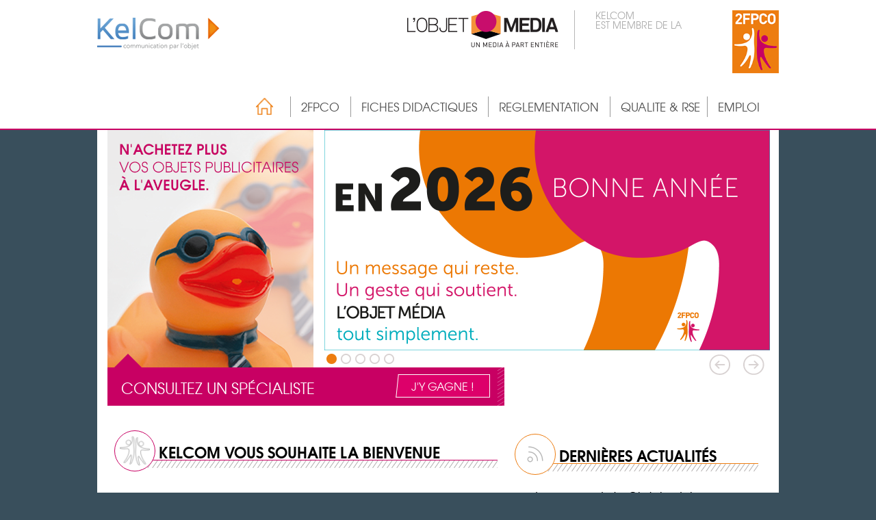

--- FILE ---
content_type: text/html; charset=UTF-8
request_url: http://kelcom.2fpco.com/
body_size: 5230
content:
<!DOCTYPE html>
<html lang="fr">
    <head>
        <title>2FPCO</title>
        <meta charset="UTF-8">
        <meta name="viewport" content="width=device-width, initial-scale=1.0">
        <meta name="description" content="">
        <meta name="keywords" content="">
                
        <link rel="icon" type="image/png" href="/bundles/fpcoapp/images/favicon.png" />
                                <link rel="stylesheet" href="/css/445a76e.css">
                                                    <script src="/js/b836099.js"></script>
            <!--[if lt IE 9]>
		<script src="http://html5shiv.googlecode.com/svn/trunk/html5.js"></script>
            <![endif]-->
                                                                </head>
    <body>
        <div class="full-mask"></div>
                            <header class="member">
    <div class="container">

      <div class="header-haut">
        <div class="brand">
            <div class="logo">
                <a href="/"><img src="http://kelcom.2fpco.com/media/cache/member_logo/uploads/media/default/0001/01/97bc911e6a2f0be514058aacefd97761ae9a9410.png" alt="KELCOM"></a>
            </div>
        </div>

        <div class="brand-objet-media">
          <div class="fpco-logo">
              <div class="logo">
                <a href="/"><img src="/bundles/fpcoapp/images/logo-2fpco.png" alt="2FPCO"></a>
              </div>
              <p class="baseline">KELCOM<br/>est membre de la </p>
          </div>
          
          

          <div class="objet-media">
            <img src="/bundles/fpcoapp/images/objet-media.png" />
          </div>
        </div>

      </div>
      <div class="clearfix"></div>
      <nav>
          <ul>
            <li class="picto-home"><a href="/" title="Accueil"></a></li>
                                                                                            <li>
                        <span>2FPCO</span>
                        <ul>
                                <li><a href="/page/presentation" title="Présentation">Présentation</a></li>
                                                                                                        </ul>
                                        <li>
                        <span>FICHES DIDACTIQUES</span>
                        <ul>
                                <li><a href="/page/nos-fiches-didactiques" title="Les fiches didactiques">Les fiches didactiques</a></li>
                                                                                                        </ul>
                                        <li>
                        <span>REGLEMENTATION</span>
                        <ul>
                                <li><a href="/page/attention-a-la-contrefacon" title="Attention à la contrefaçon">Attention à la contrefaçon</a></li>
                                                                            <li><a href="/page/rohs-1" title="RoHS">RoHS</a></li>
                                                                            <li><a href="/page/le-reglement-reach-1" title="REACH">REACH</a></li>
                                                                            <li><a href="/page/rglementation-europenne-le-guide-bleu" title="Réglementation européenne sur les produits">Réglementation européenne sur les produits</a></li>
                                                                            <li><a href="/page/des-notices-d-utilisation-en-francais" title="Des notices d&#039;utilisation en Français">Des notices d&#039;utilisation en Français</a></li>
                                                                            <li><a href="/page/fiscalite" title="Fiscalité">Fiscalité</a></li>
                                                                                                        </ul>
                                        <li>
                        <span>QUALITE &amp; RSE</span>
                        <ul>
                                <li><a href="/page/la-charte-rse-de-l-objet-mdia" title="La charte RSE de la Fédération">La charte RSE de la Fédération</a></li>
                                                                            <li><a href="/page/7-conseils-pour-acheter-mieux" title="7 conseils pour acheter mieux">7 conseils pour acheter mieux</a></li>
                                                                            <li><a href="/page/evaluation-rse-via-acesia-afnor" title="Evaluation RSE via ACESIA (AFNOR)">Evaluation RSE via ACESIA (AFNOR)</a></li>
                                                                                                        </ul>
                                        <li>
                        <span>EMPLOI</span>
                        <ul>
                                <li><a href="/recrutement" title="Les offres d&#039;emploi dans le secteur de l&#039;objet media">Les offres d&#039;emploi dans le secteur de l&#039;objet media</a></li>
                                            
                                </ul>
                </li>
                      </ul>
      </nav>
    </div>
</header>
                <div class="container body">
                               <section class="no-padding-tb relative-pos">
      <div class="winner-link">
        <a href="/page/kelcom-l-agence-plurielle">
          <img src="/bundles/fpcoapp/images/specialist.png" class="img-ad" alt="">
          <div class="text-related-img custom-width-60">
            <p>Consultez un spécialiste</p>
            <div class="btn-pink"><div><span>J'y gagne !</span></div></div>
          </div>
        </a>
      </div>
      <div class="block-slider">
        <div class="cycle-slideshow"
             data-cycle-timeout=5000
             data-cycle-pager=".pager"
             data-cycle-pager-template="<span></span>"
             data-cycle-slides="> div"
             data-cycle-prev=".prev"
             data-cycle-next=".next"
             >
                              <div>
                                                                                                                    <a href="#" target="_self">
                            <img src="/uploads/media/default/0001/02/906dc5e679934a0553bb4457746934ec4f818828.png" alt="bannier voeux site 2FPCO.png">
                        </a>
                    </div>
                              <div>
                                                                                                                    <a href="/page/la-soire-de-l-objet-mdia-2026" target="_self">
                            <img src="/uploads/media/default/0001/02/26d4563b56b6c3635d27664a69d36c4b43cd878b.png" alt="bannière soirée objet média 2026.png">
                        </a>
                    </div>
                              <div>
                                                                                                                    <a href="/page/salon-ctco-2026" target="_self">
                            <img src="/uploads/media/default/0001/02/237d31f6e2758522628221d6667733afce663444.jpeg" alt="Bannière 2FPCO.jpg">
                        </a>
                    </div>
                              <div>
                                                                                                                    <a href="#" target="_self">
                            <img src="/uploads/media/default/0001/02/7fbd66f3653ef31a37a473f2da4390bc7b49b87a.png" alt="WEB_868x429.png">
                        </a>
                    </div>
                              <div>
                                                                                                                    <a href="#" target="_self">
                            <img src="/uploads/media/default/0001/02/389087dd6659efffc8157ab65e41a5057af9a04b.png" alt="651x322_vert pour carrousel site.png">
                        </a>
                    </div>
                  </div>
        <div class="slide-nav">
          <span class=prev></span>
          <span class=next></span>
        </div>
        <div class="pager"></div>
      </div>
    </section>
    <section><div class="custom-width-60 v-top page-content"><div  class="insert-text"><div class="title-round pink"><div class="illu-round classic"><div></div></div><h1 class="title">KelCom vous souhaite la bienvenue</h1></div><p>L&rsquo;agence KelCom place <strong>l&rsquo;objet m&eacute;dia</strong> comme le moyen de communication qui donnera &agrave; votre campagne et votre image une valeur ajout&eacute;e &agrave; long terme. Forte de son expertise, KelCom ma&icirc;trise aujourd&rsquo;hui tous les aspects d&rsquo;un projet : conseil strat&eacute;gique, conseil produit, cr&eacute;ation du visuel, suivi du produit et de son marquage, suivi de la livraison. C&rsquo;est l&agrave; que l&rsquo;agence se d&eacute;marque et trouve son expertise : l&rsquo;accompagnement.</p><p>Cette force est bas&eacute;e sur un <strong>suivi par un interlocuteur unique</strong> ainsi qu&rsquo;une <strong>ma&icirc;trise de toutes les formes de communication</strong> actuelles : fabrication de support (print et objets) et accompagnement strat&eacute;gique (concept, identit&eacute; de marque, projets num&eacute;riques). Cette synergie de comp&eacute;tence apporte &agrave; KelCom une compr&eacute;hension optimale du client et de sa demande.</p><p>Depuis maintenant <strong>13 ans</strong>, plus de <strong>11 000 clients nous ont fait confiance</strong> aussi bien en France qu&rsquo;&agrave; l&rsquo;international.</p><p style="text-align:center"><img alt="" src="/uploads/media/content/0001/01/45f184fde2648e04b988a75b53b70e20a64fd4bc.jpeg" style="height:212px; width:560px" /></p><p>D&eacute;couvrez notre offre sur :</p><ul><li><a href="https://www.objets-publicitaires-pro.com" title="Objet publicitaire">Objet publicitaire</a></li><li><a href="https://www.textile-publicitaire-pro.com" title="Textile publicitaire">Textile publicitaire</a></li><li><a href="http://www.kelprint.fr" title="Impression multisupports">Impression multisupports</a></li></ul><p>&nbsp;</p></div></div><aside class="custom-width-40 right v-top actualities"><section><div class="block-news list-articles index-location"><div class="title-round orange"><div class="illu-round actus"><div></div></div><h2 class="title">Dernières actualités</h2></div><ul><li><h3  >Lancement de Cle’objet, le calculateur carbone universel pour l’objet média</h3><span class='date  '>02/01/2026</span><div class='links'><a href="/actualites/lancement-de-cle-objet-le-calculateur-carbone-universel-pour-l-objet-mdia" class="see-more">Lire l'article</a></div></li><li><h3  >La soirée de l’Objet Média revient le 4 février 2026 à Lyon !</h3><span class='date  '>25/11/2025</span><div class='links'><a href="/actualites/la-soire-de-l-objet-mdia-revient-le-4-fvrier-2026--lyon-1-2" class="see-more">Lire l'article</a></div></li><li><h3  >En direct de Matignon : Mobilisation de la 2FPCO contre la baisse des dépenses de communication de l’État</h3><span class='date  '>20/10/2025</span><div class='links'><a href="/actualites/en-direct-de-matignon-mobilisation-de-la-2fpco-contre-la-baisse-des-dpenses-de-communication-de-l-tat" class="see-more">Lire l'article</a></div></li><li><h3  >Gel des dépenses de communication de l’État : un coup dur pour notre industrie !</h3><span class='date  '>29/09/2025</span><div class='links'><a href="/actualites/gel-des-dpenses-de-communication-de-l-tat-un-coup-dur-pour-notre-industrie" class="see-more">Lire l'article</a></div></li><li><h3  >Podcast - Objets Médias : le média le plus sous-estimé de votre stratégie ?</h3><span class='date  '>17/09/2025</span><div class='links'><a href="/actualites/podcast-objets-mdias-le-mdia-le-plus-sous-estim-de-votre-stratgie" class="see-more">Lire l'article</a></div></li></ul><div class="text-center"><a href="/actualites" class="btn-lightorange"><div><span>Voir toutes les actualités</span></div></a></div></div></section></aside></section>          <section class="problematics">
        <div class="title-line orange grey-bg">
            <h2>Focus sur vos problématiques</h2>
        </div>

        <ul class="inline-list"><li><a href="/page/annonceurs-vous-achetez-des-cls-usb-mais-payez-vous-la-redevance-pour-copie-prive-ex-sorecop"><div class="illu"><img src="/bundles/fpcoapp/images/file-1.png" alt="Tout savoir sur la contibution &quot;SORECOP&quot;"><div class="mask"><p>Lire le dossier</p></div><div class="illu-round orange centered classic hover"><div></div></div></div><p>Tout savoir sur la contibution &quot;SORECOP&quot;</p></a></li><li><a href="/recrutement"><div class="illu"><img src="/bundles/fpcoapp/images/file-2.png" alt="Quels objets font rêver vos clients ?"><div class="mask"><p>Lire le dossier</p></div><div class="illu-round orange centered classic hover"><div></div></div></div><p>Quels objets font rêver vos clients ?</p></a></li><li><a href="/page/un-brief-type-pour-vos-demandes-de-devis-1"><div class="illu"><img src="/bundles/fpcoapp/images/file-3.png" alt="Un brief type pour vos demandes de devis ?"><div class="mask"><p>Lire le dossier</p></div><div class="illu-round orange centered classic hover"><div></div></div></div><p>Un brief type pour vos demandes de devis ?</p></a></li><li><a href="/page/kelcom-l-agence-plurielle"><div class="illu"><img src="http://kelcom.2fpco.com/media/cache/member_logo/uploads/media/default/0001/01/97bc911e6a2f0be514058aacefd97761ae9a9410.png" alt="KELCOM"><div class="mask"><p>Lire le dossier</p></div><div class="illu-round orange centered classic hover"><div></div></div></div><p>Tout savoir sur KELCOM</p></a></li></ul>    </section>
  
  <section>
    <div class="title-line pink">
        <h2>Nos partenaires</h2>
    </div>
    <ul class="inline-list partners"><li><a href="https://www.europeansourcing.com/"><img src="/uploads/media/default/0001/01/d35a73048d770e9e7f98ed92739b0eb8d59f83a1.png"/></a></li><li><a href="https://www.superpictor.com/"><img src="/uploads/media/default/0001/02/0dfb8d70c08611413bfea67b3fc6de05a1207629.jpeg"/></a></li><li><a href="https://salon-ctco.com/"><img src="/uploads/media/default/0001/02/acc5fb7c1cd4cd9b2f2d9505491809940e6568d6.png"/></a></li><li><a href="https://premium-sourcing.fr"><img src="/uploads/media/default/0001/02/840fd7774533fd20a5f2820de7c7b56a4369d2b4.png"/></a></li><li><a href="https://www.racine.eu/bureau-racine/racine-nantes-cabinet-avocats"><img src="/uploads/media/default/0001/02/2408c08f76718726b619c5bf3ea3fcdace690d63.png"/></a></li><li><a href="https://c-mag.fr/"><img src="/uploads/media/default/0001/02/fbdb09546403e4293f441f08a203a5fcb8ea2152.png"/></a></li><li><a href="https://www.cgf-grossistes.fr/"><img src="/uploads/media/default/0001/02/90b21c165195b8c92bdb2867025dd53a53d6bdc4.png"/></a></li><li><a href="https://francepub.fr/"><img src="/uploads/media/default/0001/02/72c41101f887e4a3ad19027da9867dd874ffcf0a.png"/></a></li><li><a href="https://www.infopro-digital.com"><img src="/uploads/media/default/0001/02/303133ebd65e6b220d1021730c3451405925c85f.png"/></a></li></ul></section>
                            <footer class="member">
    <div class="top-footer">
        <div class="brand">
            <div>
                    <img src="/bundles/fpcoapp/images/logo-2fpco.png" class="logo" alt="2FPCO">
            </div>
            <p class="baseline">Fédération française des professionnels de la communication par l'objet</p>
        </div>
        <div class="networks">
            <p>Retrouvez-nous sur</p>
            <ul>
                <li><a href="https://www.facebook.com/2FPCO-253815221331123/" target="_blank" title="Ouvrir la page Facebok (nouvelle page)"><img src="/bundles/fpcoapp/images/networks-facebook.png" alt=""></a></li>
                <li><a href="https://twitter.com/2fpco" target="_blank" title="Ouvrir la page Twitter (nouvelle page)"><img src="/bundles/fpcoapp/images/networks-twitter.png" alt=""></a></li>
                <li><a href="http://www.viadeo.com/fr/company/2fpco" target="_blank" title="Ouvrir la page Viadeo (nouvelle page)"><img src="/bundles/fpcoapp/images/networks-viadeo.png" alt=""></a></li>
                <li><a href="https://www.linkedin.com/company/2fpco" target="_blank" title="Ouvrir la page LinkedIn (nouvelle page)"><img src="/bundles/fpcoapp/images/networks-linkedin.png" alt=""></a></li>
            </ul>
        </div>
    </div>
    <div class="action-blocks">
        <div id="newsletter-form-container">
    <!-- TODO -->
<div>
    <div>
        <div class="illu-round orange centered top newsletter"><div></div></div>
        <p>Inscrivez-vous à notre newsletter :</p>
        <label class="hide-label">Email</label>
        <form name="fpco_newsletter_subscriber_type" method="post" action="" action="/newsletter/register" id="fpco-newsletter-form">

                    <div><input type="text" id="fpco_newsletter_subscriber_type_email" name="fpco_newsletter_subscriber_type[email]" required="required" placeholder="Votre e-mail" aria-label="Votre e-mail" /></div>
                    <div><label for="fpco_newsletter_subscriber_type_company" class="required">Société</label><input type="text" id="fpco_newsletter_subscriber_type_company" name="fpco_newsletter_subscriber_type[company]" required="required" placeholder="Votre société" aria-label="Votre société" /></div>
        
        <div class="btn-grey">
            <div>
                <input type="submit" value="S'abonner">
            </div>
        </div>
        </form>
    </div>
</div>
</div>

<script type="text/javascript">
    $('#newsletter-form-container').on('submit', '#fpco-newsletter-form', function(event) {
        event.preventDefault();

        $.ajax({
            method: 'POST',
            url: "/newsletter/register",
            data: $(this).serialize()
        }).done(function(data) {
            $('#newsletter-form-container').html(data);
        });
    });
</script>

        <!--
        --><div class="highlight">
            <div>
                <div class="illu-round orange centered top contact"><div></div></div>
                <p>KELCOM et la 2FPCO sont à votre écoute :</p>
                <div class="main table">
                    <div>
                        <div class="logo table">
                            <div>
                                <img src="http://kelcom.2fpco.com/media/cache/member_logo/uploads/media/default/0001/01/97bc911e6a2f0be514058aacefd97761ae9a9410.png" alt="KELCOM">
                            </div>
                        </div>
                        <span>02 40 35 21 80</span>
                        <a href="mailto:tjoyeau@kelcom.fr" class="btn-orange"><div><span>Contact</span></div></a>
                    </div>
                    <div>
                        <div class="logo table">
                            <div>
                                <img class="fpco-img" src="/bundles/fpcoapp/images/logo-2fpco.png" alt="2FPCO">
                            </div>
                        </div>
                        <span>01 47 65 84 98</span>
                        <a href="/contact" class="btn-orange"><div><span>Contact</span></div></a>
                    </div>
                </div>

            </div>
        </div><!--
        --><div>
            <div>
                <div class="illu-round orange centered top job"><div></div></div>
                <p>Rejoignez un monde professionnel dynamique</p>
                <a href="/recrutement" class="btn-grey"><div><span>Déposer un CV</span></div></a>
            </div>
        </div>
    </div>
    <div class="credits">
        <a href="/page/informations-legales">Informations légales</a> -
        <a href="/admin">Connexion</a>
    </div>
</footer>
                    </div>
    </body>
</html>


--- FILE ---
content_type: text/css
request_url: http://kelcom.2fpco.com/css/445a76e.css
body_size: 11041
content:
/*
	orange : #ED7D11
	pink : #C80063

        Pour textes enrichis, chercher : Styles contribués

*/


.clearfix:before, .clearfix:after {
  content: ".";
  display: block;
  height: 0;
  overflow: hidden;
}
.clearfix:after {
	clear: both;
}
.clearfix {
	zoom: 1;
}


/********************
    FONTS
********************/

/*@font-face {
    font-family: 'flamencolight';
    src: url('../fonts/flamenco-light.eot');
    src: url('../fonts/flamenco-light.eot?#iefix') format('embedded-opentype'),
    url('../fonts/flamenco-light.woff2') format('woff2'),
    url('../fonts/flamenco-light.woff') format('woff'),
    url('../fonts/flamenco-light.ttf') format('truetype'),
    url('../fonts/flamenco-light.svg#flamencolight') format('svg');
    font-weight: normal;
    font-style: normal;
}*/


@font-face {
    font-family: 'flamencoregular';
    src: url('../../bundles/fpcoapp/fonts/flamenco-regular.eot');
    src: url('../../bundles/fpcoapp/fonts/flamenco-regular.eot?#iefix') format('embedded-opentype'),
    url('../../bundles/fpcoapp/fonts/flamenco-regular.woff2') format('woff2'),
    url('../../bundles/fpcoapp/fonts/flamenco-regular.woff') format('woff'),
    url('../../bundles/fpcoapp/fonts/flamenco-regular.ttf') format('truetype'),
    url('../../bundles/fpcoapp/fonts/flamenco-regular.svg#flamencoregular') format('svg');
    font-weight: normal;
    font-style: normal;
}

@font-face {
    font-family: 'texgyreadventor';
    src: url('../../bundles/fpcoapp/fonts/texgyreadventor-regular.eot');
    src: url('../../bundles/fpcoapp/fonts/texgyreadventor-regular.eot?#iefix') format('embedded-opentype'),
    url('../../bundles/fpcoapp/fonts/texgyreadventor-regular.woff2') format('woff2'),
    url('../../bundles/fpcoapp/fonts/texgyreadventor-regular.woff') format('woff'),
    url('../../bundles/fpcoapp/fonts/texgyreadventor-regular.ttf') format('truetype'),
    url('../../bundles/fpcoapp/fonts/texgyreadventor-regular.svg#texgyreadventorregular') format('svg');
    font-weight: normal;
    font-style: normal;
}

@font-face {
    font-family: 'texgyreadventor';
    src: url('../../bundles/fpcoapp/fonts/texgyreadventor-bold.eot');
    src: url('../../bundles/fpcoapp/fonts/texgyreadventor-bold.eot?#iefix') format('embedded-opentype'),
    url('../../bundles/fpcoapp/fonts/texgyreadventor-bold.woff2') format('woff2'),
    url('../../bundles/fpcoapp/fonts/texgyreadventor-bold.woff') format('woff'),
    url('../../bundles/fpcoapp/fonts/texgyreadventor-bold.ttf') format('truetype'),
    url('../../bundles/fpcoapp/fonts/texgyreadventor-bold.svg#texgyreadventorbold') format('svg');
    font-weight: bold;
    font-style: normal;
}

@font-face {
    font-family: 'texgyreadventor';
    src: url('../../bundles/fpcoapp/fonts/texgyreadventor-italic.eot');
    src: url('../../bundles/fpcoapp/fonts/texgyreadventor-italic.eot?#iefix') format('embedded-opentype'),
    url('../../bundles/fpcoapp/fonts/texgyreadventor-italic.woff2') format('woff2'),
    url('../../bundles/fpcoapp/fonts/texgyreadventor-italic.woff') format('woff'),
    url('../../bundles/fpcoapp/fonts/texgyreadventor-italic.ttf') format('truetype'),
    url('../../bundles/fpcoapp/fonts/texgyreadventor-italic.svg#texgyreadventoritalic') format('svg');
    font-weight: normal;
    font-style: italic;
}


@font-face {
    font-family: 'texgyreadventorbold_italic';
    src: url('../../bundles/fpcoapp/fonts/texgyreadventor-bolditalic.eot');
    src: url('../../bundles/fpcoapp/fonts/texgyreadventor-bolditalic.eot?#iefix') format('embedded-opentype'),
    url('../../bundles/fpcoapp/fonts/texgyreadventor-bolditalic.woff2') format('woff2'),
    url('../../bundles/fpcoapp/fonts/texgyreadventor-bolditalic.woff') format('woff'),
    url('../../bundles/fpcoapp/fonts/texgyreadventor-bolditalic.ttf') format('truetype'),
    url('../../bundles/fpcoapp/fonts/texgyreadventor-bolditalic.svg#texgyreadventorbold_italic') format('svg');
    font-weight: bold;
    font-style: italic;

}



/********************
    HELPERS
********************/

.container-ckeditor ul, .page-content ul {
    list-style-type: disc;
    padding-left: 40px;
}

ul {
    padding:0;
    margin:0;
    list-style-type:none;
}
.inline-list li{
    display:inline-block;
}


[class^=custom-width-]{
    display:inline-block;
}
.custom-width-60{
    width:60%;
}
.custom-width-40{
    width:40%;
}

.text-center{
    text-align:center;
}

.text-right{
    text-align:right;
}

.no-padding-tb{
    padding-top:0;
    padding-bottom:0;
}

.padding-r10{
    padding-right:10px;
}

.relative-pos{
    position:relative;
}

.ovf-hidden{
    overflow: hidden;
}

.v-top{
    vertical-align:top;
}

.left{
    float:left;
}

.right{
    float:right;
}

.table{
    display:table;
    width: 100%;
}
.table > div{
    display:table-cell;
    vertical-align: middle;
}
.table.align-top > div{
    vertical-align: top;
}

.upper-text{
    text-transform: uppercase;
}

.hide{
    display:none;
}

.hide-label{
    position:absolute;
    left:-2000px;
    top:-2000px;
}



/********************
    LAYOUT
********************/

html {
    box-sizing: border-box;
}
*, *:before, *:after {
    box-sizing: inherit;
}

header{
    border-bottom:2px solid #C80063;
    background:#FFF;
    position:relative;
    z-index: 101;
}

body{
    margin:0;
    background: #394F5C;
    font-size: 62.5%;
    position: relative;
}

.container{
    width:996px;
    margin:auto;
}
.container.body{
    background:#FFF;
}

section{
    padding:15px;
    clear:both;
}
section.full-width{
    padding:20px 0;
}

.slide-nav{
    float:right;
    display:inline-block;
}
.slide-nav span{
    display:inline-block;
    width:31px;
    height:30px;
    margin:0 8px;
    cursor:pointer;
}
.slide-nav span.prev{
    background:url('../../bundles/fpcoapp/images/slide-prev.png') center;
}
.slide-nav span.next{
    background:url('../../bundles/fpcoapp/images/slide-next.png') center;
}
.pager span{
    display:inline-block;
    width:15px;
    height:15px;
    background:url('../../bundles/fpcoapp/images/slide-empty.png') center;
    margin:5px 3px 0 3px ;
    display:inline-block;
    cursor:pointer;
}
.pager span.cycle-pager-active{
    background:url('../../bundles/fpcoapp/images/slide-active.png') center;
}

.bg-grey{
    background:#f7f7f7;
}



/* Styles contribués - layout  */
.two-cols {
    width:49%;
    display: inline-block;
    vertical-align: top;
    padding:10px;
}

/********************
    BUTTONS
********************/

*[class^=btn]{
    display:inline-block;
    position:relative;
    margin:20px 0;
    cursor:pointer;
}
*[class^=btn] div,
*[class^=btn]:hover div,
*[class^=btn]:focus div{
    /*input[class^=btn]*/
    padding:0 10px;
    font-size:1rem;
    box-sizing:border-box;
    text-decoration:none;
    text-transform:uppercase;
    line-height:normal;
    border:none;
    display:inline-block;
    text-align:center;
    color:black;
//background-color:white;
    background-color:rgba(255, 255, 255, 0.5);
    vertical-align:top;
    cursor:pointer;
    border-top:1px solid #000;
    border-left:1px solid #000;
    border-bottom:1px solid #000;
//position:relative;
    transform:skewX(-6deg);
    -webkit-transform:skewX(-6deg);
    -ms-transform:skewX(-6deg);
}
*[class^=btn] span,
*[class^=btn] a,
*[class^=btn] input{
    display:inline-block;
    transform:skewX(6deg);
    -webkit-transform:skewX(6deg);
    -ms-transform:skewX(6deg);
    cursor:pointer;

}
*[class^=btn] input{
    border:none;
    color:inherit;
    background:inherit;
    text-transform:inherit;
    font-size:inherit;
    line-height:inherit;
}
*[class^=btn]:after{
//background:white;
    display:inline-block;
    content:" ";
    width:20px;
    height:100%;
    border-top:1px solid #000;
    border-right:1px solid #000;
    border-bottom:1px solid #000;
    position:absolute;
    right:-3px;
    top:0px;
    vertical-align:top;
}

/* Pour égalité */
*[class^=btn] span,
*[class^=btn] input,
*[class^=btn]:after{
    font-size:1rem;
    padding:4px 10px;
    text-decoration: none;
    font-family: "texgyreadventor";
    background-color:transparent;
}
*[class^=btn] a{
    font-size:1rem;
    text-decoration: none;
    padding:0 8px;
}

*[class^=btn][class*=-grey] div,
*[class^=btn][class*=-grey]:hover div,
*[class^=btn][class*=-grey]:focus div,
input[class^=btn][class*=-grey]{
    color:#8F8F8F;
    background-color: #F7F7F7;
    border-color:#8F8F8F;
}
*[class^=btn][class*=-grey]:after{
    background:#F7F7F7;
    color:#F7F7F7;
    border-color:#8F8F8F;
}


/* #FDF4E9 */
*[class^=btn][class*=-lightorange] div,
*[class^=btn][class*=-lightorange] a,
*[class^=btn][class*=-lightorange]:hover div,
*[class^=btn][class*=-lightorange]:focus div{
    color:#ED7D11;
//background:rgba(234, 105, 0, 0.3);
    background:#FDF4E9;
    border-color:#ED7D11;
}
*[class^=btn][class*=-lightorange]:after{
    background:#FDF4E9;/*#FDF4E9*/
    color:#ED7D11;
    border-color:#ED7D11;
}

/* #FF9934 */
*[class^=btn][class*=-orange] div,
*[class^=btn][class*=-orange]:hover div,
*[class^=btn][class*=-orange]:focus div{
    color:#FFF;
//background:rgba(234, 105, 0, 0.3);
    background:#FF9934;
    border-color:#FFF;
}
*[class^=btn][class*=-orange]:after{
    background:#FF9934;
    color:#FFF;
    border-color:#FFF;
}

/* #DD006A */
*[class^=btn][class*=-pink] div,
*[class^=btn][class*=-pink]:hover div,
*[class^=btn][class*=-pink]:focus div{
    color:#FFF;
//background:rgba(189, 0, 80, 0.3);
    background:#DD006A;
    border-color:#FFF;
}
*[class^=btn][class*=-pink]:after{
    background:#DD006A;
    color:#FFF;
    border-color:#FFF;
}

.membreplus *[class^=btn]{
    margin:0;
}
.membreplus *[class^=btn] span,
.membreplus *[class^=btn]:after{
    font-size:0.7rem;
    padding:0 4px;
    text-decoration: none;
    text-transform: none;
}

/* Styles contribués - boutons  */

.button-wysiwyg{
    padding:0 10px;
    font-size:1rem;
    box-sizing:border-box;
    text-decoration:none;
    text-transform:uppercase;
    line-height:normal;
    display:inline-block;
    text-align:center;
    cursor:pointer;
    border:1px solid #8F8F8F;
    color:#8F8F8F;
    background-color: #F7F7F7;
    transform:skewX(-6deg);
    -webkit-transform:skewX(-6deg);
    -ms-transform:skewX(-6deg);
    min-height: 30px;
}
.button-wysiwyg:after{
    display:inline-block;
    content:" ";
    width:10px;
    height:100%;
    border-top:1px solid #8F8F8F;
    border-right:1px solid #8F8F8F;
    border-bottom:1px solid #8F8F8F;
    background-color: #F7F7F7;
    position:absolute;
    right:-3px;
    top:0px;
    vertical-align:top;
    transform:skewX(6deg);
    -webkit-transform:skewX(6deg);
    -ms-transform:skewX(6deg);
    margin-top:-1px;
    min-height: 30px;
}


/********************
    TEXTS
********************/

body{
    font-family:"texgyreadventor";
}

.title-line > *,
h1, h2{
    font-family:"texgyreadventor";
    text-transform:uppercase;
    line-height: 1.1;
}

h1{
    font-size:1.5rem;
}

h3{
    margin:0;
    font-weight:normal;
    font-size:1.1rem;
    line-height:1.1rem;
}

.title-line{
    text-align:center;
    margin:0;
    position:relative;
}
.title-line:before{
    content:" ";
    display: block;
    background:#000;
    height:1px;
    width:100%;
    position:absolute;
    left:0;
    top:50%;
}
.title-line > *{
    color:#000;
    display:inline-block;
    background:#FFF;
    padding: 0 10px;
    z-index:1;
    font-size:1.5rem;
    font-weight:bold;
    text-transform:uppercase;
    position:relative;
}
.bg-grey .title-line > *{
    background:#f7f7f7;
}

img{
    border:none;
}

/* Custom .title-line */
.title-line.orange:before{
    background:#ED7D11;
}
.title-line.orange > *{
    color:#ED7D11;
}

.title-line.grey-bg > *{
    background:#F7F7F7;
}

.title-line.pink:before{
    background:#C80063;
}
.title-line.pink > *{
    color:#C80063;
}


.title-round{
    position:relative;
    margin-bottom:40px;
    max-width: 560px;
}
.title-round .title{
    padding-left:55px;
    border-bottom:1px solid #000;
    margin:10px 0 10px 10px;
    font-size:1.4rem;
    position:relative;
    color:#000;
}
.title-round .title:after{
    content:"";
    display:inline-block;
    position:absolute;
    background:url('../../bundles/fpcoapp/images/hatching-following.png') repeat-x;
    height:11px;
    width:100%;
    left:0;
    bottom:-12px;
}
.title-round.no-round .title{
    padding-left:25px;
}
.title.no-margin-rl{
    margin-right: 0;
    margin-left:0;
}

/* Custom .title-round */
.title-round.orange .title{
    border-color:#ED7D11;
}

.title-round.pink .title{
    border-color:#C80063;
}

.illu-round{
    background:#FFF;
    display:inline-block;
    width:64px;
    height:64px;
    padding:2px;
    border-radius:30px;
    position:absolute;
    z-index:1;
}
.illu-round.tiny{
    width:34px;
    height:34px;
    border-radius:15px;
}
.bg-grey .illu-round{
    background: #f7f7f7;
}
.illu-round > div{
    border:1px solid #000;
    width:100%;
    height:100%;
    border-radius:30px;
    overflow:hidden;
}

/* Custom .illu-round */
.title-round .illu-round{
    width:60px;
    height:60px;
    padding:0;
    left:0;
    bottom:-16px;
    /*    margin-top:-30px;*/
}

.illu-round.centered{
    left:50%;
    margin-left:-32px;
    bottom:-25px;
}
.illu-round.tiny.centered{
    margin-left:-17px;
}
.illu-round.top{
    left:50%;
    margin-left:-30px;
    top:-30px;
}

.illu-round.classic > div{
    background:url('../../bundles/fpcoapp/images/title-img-2fpco.png') no-repeat center center;
    background-size:75%;
}
a:hover .illu-round.classic.hover > div{
    background:url('../../bundles/fpcoapp/images/title-img-hover.png') no-repeat center center;
    background-size:75%;
}
.illu-round.actus > div{
    background:url('../../bundles/fpcoapp/images/title-img-actus.png') no-repeat center center;
    background-size:24px;
}
.illu-round.action > div {
    background:url('../../bundles/fpcoapp/images/title-img-actions.png') no-repeat center center;
}
.illu-round.newsletter > div{
    background:url('../../bundles/fpcoapp/images/title-img-newsletter.png') no-repeat center center;
    background-size:24px;
}
.illu-round.contact > div{
    background:url('../../bundles/fpcoapp/images/title-img-contact.png') no-repeat center center;
    background-size:24px;
}
.illu-round.job > div{
    background:url('../../bundles/fpcoapp/images/title-img-hiring.png') no-repeat center center;
    background-size:24px;
}
.illu-round.speaker > div{
    background:url('../../bundles/fpcoapp/images/picto-speaker-grey.png') no-repeat center center;
    background-size:33px;
}
.illu-round.press > div{
    background:#FFF url('../../bundles/fpcoapp/images/picto-pressrelease.png') no-repeat center center;
}

.orange .illu-round > div,
.illu-round.orange > div{
    border-color:#ED7D11;
}

.pink .illu-round > div,
.illu-round.pink > div{
    border-color:#C80063;
}

.title-uppercase{
    display:block;
    text-transform: uppercase;
    font-weight: normal;
    margin:0 40px 5px -10px;
    padding-left:10px;
}
.membreplus .title-uppercase{
    background:#fdf5ed;
    padding-right: 70px;
}

.pink{
    color:#C80063 !important;
}

.orange{
    color:#ED7D11 !important;
}

.grey{
    color:#999 !important;
}

.tiny-grey{
    font-size: 13px;
    color:#b7b7b7;
    text-transform:uppercase;
}

.tiny{
    font-size: 13px;
}

.title-line-n-round{
    position:relative;
    margin:30px 0;
    text-align: right;
}
.title-line-n-round .title{
    width: 70px;
    height:70px;
    background:#FFF;
    padding:15px;
    display:inline-block;
    position:absolute;
    top:0;
    left:50%;
    margin:-35px 0 0 -35px;
}
.title-line-n-round .title div{
    border:1px solid #ED7D11;
    height:100%;
    width:100%;
    text-align:center;
    border-radius:25px;
}
.title-line-n-round .title div > *{
    line-height:35px;
    margin:0;
}

.title-line-n-round.orange hr{
    border-color:transparent;
    border-top:1px solid #ED7D11;
    margin:0;
}

.title-line-n-round.background .title{
    height:60px;
    width:60px;
    margin:-30px 0 0 -30px;
}
.title-line-n-round.background .title div.locate{
    background:url('../../bundles/fpcoapp/images/picto-localisation.png') no-repeat center center;
}
.title-line-n-round.background .title div.write{
    background:url('../../bundles/fpcoapp/images/picto-inscription.png') no-repeat center center;
}

p, a, ul, li{
    font-size:1.2rem;
}

a.anchor{
    color:#9f9f9f;
    text-decoration: none;
    font-size:0.8rem;
    float:right;
    margin: -20px 0 0;
}
a.anchor:hover,
a.anchor:active,
a.anchor:focus{
    color:#666;
}

.grey-small-text{
    color:#999;
    font-size:0.7rem;
}

.errors{
    /*    background:#fdf4e9;
        border:1px solid #ed7d11;
        border-radius:5px;*/
    position:absolute;
    display: inline-block;
    top:-1.3rem;
    left:0;
    z-index:3;
}
.errors li{
    color:#ed7d11;
    font-size:12px;
    font-style:italic;

}
.errors:before{
    content:"";
    position:absolute;
    bottom:-10px;
    left:10px;
    width: 0;
    height: 0;
    border-left: 10px solid transparent;
    border-right: 10px solid transparent;
    border-top: 10px solid #ed7d11;
}

/* Styles contribués - textes  */
p[class^="chapo"]{
    font-size:1.4rem;
}

.chapo-orange{
    color:#ed7d11;
}

.contrib-title2{
    background:linear-gradient(#EE7D10, #EE7D10) no-repeat left 25px bottom 2px / 100% 1px ;
    display:inline-block;
    font-family:"texgyreadventor";
    font-size:26px;
    color:#353434;
    line-height:normal;
}
.contrib-title2:before{
    content:"";
    background:url('../../bundles/fpcoapp/images/h2-bubble.png') no-repeat left center / contain;
    width:30px;
    height:30px;
    display:inline-block;
    vertical-align: bottom;
    margin:0 5px 0 0;
}
.contrib-title2:after{
    content:"";
    display:block;
}

.contrib-title3{
    background:linear-gradient(#EE7D10, #EE7D10) no-repeat left bottom 4px / 50px 2px ;
    color:#EE7D10;
    text-transform: uppercase;
    padding:10px 0;
    font-size:16px;
    font-weight:normal;
}

.contrib-itemlist{
    background:url('../../bundles/fpcoapp/images/puce.png') no-repeat left center / 11px ;
    padding-left:20px;
    margin-left:15px;
}

.contrib-backgroundOrange{
    background:#FDF6EE ;
    color: #EE7D10;
    padding:15px 25px;
    display: inline-block;
}

/********************
    FORM
********************/
.contact-form{
    overflow: hidden;
    margin:0 0 40px;
}
.contact-form .form-gauche {
  width: 50%;
  float: left;
}
.contact-form .form-droite {
  width: 50%;
  float: left;
}
.contact-form span{
    display: block;
    font-size:0.8rem;
    margin:1rem 0;

}
.contact-form > div {
    position:relative;
    float: left;
    width:100%;
    margin:0 ;
}
.contact-form div.left,
.contact-form div.right{
    width:49%;
}
.contact-form div.right{
    margin-left: 2%;
}
.contact-form .input-group {
  position: relative;
  margin-top: 10px;
}
.contact-form .input-group input{
    border:1px solid #999;
    position:relative;
    z-index:2;
}
.contact-form .input-group textarea{
    margin:0;
}
.contact-form div input[type="text"],
.contact-form div input[type="email"],
.contact-form div input[type="file"],
.contact-form div select,
.contact-form label{
    display: inline-block;
    width: 100%;
    font-size: 0.8rem;
    padding:0.4rem 0.8rem;
    height:2rem;
    line-height: 1rem;
    color:#000;
    background:transparent;
}
.contact-form label{
    position: absolute;
    left:0;
    color:#BBB;
    top:0;
    z-index:1;
}
.contact-form .input-group input:focus,
.contact-form .input-group textarea:focus{
    border:1px solid #ed7d11;
}
.contact-form .input-group input[type="text"]:focus + label,
.contact-form .input-group input[type="email"]:focus + label,
.contact-form .input-group input[type="file"]:focus + label,
.contact-form .input-group textarea:focus + label{
    background:#ed7d11;
    color:#FFF;
    text-transform:uppercase;
    left:0;
    top:-1rem;
    font-size: 0.8rem;
    padding:0 0.5rem;
    width:auto;
    height:auto;
    max-height: 17px;
    max-width: 130px;
    display:inline-block;
    z-index:4;
}
.contact-form .input-group textarea:focus + label{
    max-width: none;
}
.contact-form label.discreet{
    color:#999;
    text-transform:uppercase;
    left:0;
    top:-1rem;
    font-size: 0.8rem;
    padding:0;
    width:auto;
    height:auto;
}
.contact-form select:required:invalid{
    color:#999;
    left:0;
    top:-1rem;
    font-size: 0.8rem;
    width:100%;
    padding:0.1rem 0.4rem;
    height:2rem;
    display: inline-block;
    line-height: 1rem;
    background:transparent;
}
.contact-form select + label{
    display: none;
}

.contact-form div select{
    display: inline-block;
    width: 100%;
    font-size: 0.8rem;
    padding:0.4rem 0.4rem;
    height:2rem;
    line-height: 1rem;
    color:#000;
    background:transparent;
}

/* sexy input files */
.input-file-container {
    position: relative;
    width: 100%;
    cursor:pointer;
}
.input-file-container input[type=file]{
    outline:none;
    position: relative;
    text-align: right;
    -moz-opacity:0 ;
    filter:alpha(opacity: 0);
    opacity: 0;
    z-index: 2;
    width:100%;
    height:100%;
    cursor:pointer;
}
.input-file-container .fake-file{
    position: absolute;
    top: 0px;
    left: 0px;
    width: 350px;
    padding: 0;
    margin: 0;
    z-index: 1;
    line-height: 100%;
    cursor:pointer;
}
.input-file-container .fake-file input {
    font-size:0.8rem;
    height: 2rem;
    width:300px;
    margin:0 0 0 180px;
    background:#FFF;
    /*border:none;*/
    color:#ed7d11;
    padding:0.4rem 0.8rem;;
}



.checkbox-slide{
    position:relative;
    padding:0;
}
.checkbox-slide input[type=checkbox]{
    position: absolute;
    overflow: hidden;
    height:1px;
    width:1px;
    margin:10px 0 0 10px;
    padding:0;
    border:0;
    z-index: 2;
    opacity:0;
}
.checkbox-slide input[type=checkbox] + label{
    padding-left:100px;
    position:relative;
    color:#000;
    z-index:1;
}
.checkbox-slide input[type=checkbox] + label:before{
    position:absolute;
    top:50%;
    margin-top:-15px;
    left:0;
    display:inline-block;
    content:"non";
    text-align:right;
    text-transform: uppercase;
    width:80px;
    height:30px;
    background:#ed7d11;
    color:#FFF;
    line-height:30px;
    padding:0 6px 0 10px;
    font-size:0.8rem;
    cursor: pointer;
}
.checkbox-slide input[type=checkbox]:checked + label:before{
    content:"oui";
    text-align:left;
}
.checkbox-slide input[type=checkbox] + label:after{
    position:absolute;
    top:50%;
    margin-top:-13px;
    left:2px;
    display:inline-block;
    content:" ";
    width:35px;
    height:26px;
    background:#FFF;
    -webkit-transition: all .4s ease;
    -moz-transition: all .4s ease;
    -o-transition: all .4s ease;
    -ms-transition: all .4s ease;
    transition: all .4s ease;
}
.checkbox-slide input[type=checkbox]:checked + label:after{
    left:43px;
}

.container-radio + label{
    position:static;
    float:left;
    display:inline-block;
    width: auto;
}
.container-radio{
    float: right;
    width: 860px;
}
.container-radio li{
    display:inline-block;
    width:auto;
    margin:0 30px 0 0 ;
}
.contact-form .input-group .container-radio li label{
    position:static;
    padding:0 0.5rem;;
}

.message{
    width:100%;
    height:100px;
}

.form-message{
    border:1px solid #ed7d11;
    background:#fdf4e9;
    border-radius: 5px;
    text-align: center;
    width:500px;
    margin:auto;
    color:#ed7d11;
    font-size:1rem;
    padding:0.5rem;
}


/********************
    HEADER
********************/

header{
  background: #e6e6e6;
  padding:15px 0 0 0 ;
  -webkit-transition:  all 0.2s;
  -moz-transition: all 0.2s;
  transition: all 0.4s;
}
header .brand-objet-media {
  position: relative;
}
header .brand {
  float: left;
}

header .action-fede {
  float: left;
  padding: 5px 5px 5px 25px;
  background: #c80063;
  margin: 60px 0 0 -190px;
}
header.sticky .action-fede {
  margin: 3px 0 0 80px;
}
header .action-fede a {
  vertical-align: top;
  font-size: 12px;
  color: #fff;
  text-transform: uppercase;
  text-decoration: none;
  position: relative;
}
header .action-fede a span.icon-speaker {
  display: inline-block;
  position: relative;
}
header .action-fede a span.icon-speaker:before {
  content: "";
  display: inline-block;
  background:#C80063 url('../../bundles/fpcoapp/images/picto-speaker-white-little.png') top left no-repeat;
  width: 17px;
  height: 14px;
  margin-left: -20px;
}
header .action-fede a:after {
  content: "";
  position: absolute;
  top: -5px;
  right: -14px;
  width: 0;
  height: 0;
  border-style: solid;
  border-width: 14px 0 14px 9px;
  border-color: transparent transparent transparent #C80063;
}

header .logo{
  float: left;
  width:68px;
  height:92px;
}
header .logo img{
  width:68px;
  height:92px;
}
.baseline{
  float: left;
  text-transform:uppercase;
  color:#ADADAD;
  vertical-align:top;
  font-size:14px;
  margin: 0 0 0 10px;
  line-height: 1;
  padding: 0 20px 0 0;
}
header.member .fpco-logo .baseline {
  float: right;
  min-width: 200px;
}
header.member .fpco-logo .logo {
  float: right;
  height: auto;
  width: auto;
  max-width: auto;
}
header.sticky .objet-media {
  margin-left: 100px;
}
header.sticky .objet-media img {
  height: 36px;
}
header .objet-media {
  float: left;
  margin-left: 20px;
  border-left: 1px solid #b7b7b7;
  padding-left: 20px;
}
header.member .fpco-logo {
  float: right;
}
header.member .objet-media {
  float: right;
  margin-right: 20px;
  border-right: 1px solid #b7b7b7;
  padding-right: 20px;
  border-left: none;
}
.login__container {
    text-align: right;
    margin-right: 20px;
    margin-bottom: -10px;
    position: relative;
    display: inline-block;
    float: right;
}
.login__container a {
    text-decoration: none;
    text-transform: uppercase;
    color: #4D4D4D;
    font-size: 1rem;
}
.login__container p {
  margin: 0;
  padding: 0;
}
.login__container p > a, .login__container a.members-list {
  text-transform: none;
  font-size: 0.9rem;
  color: #ED7D10;
}
.bouton-membres {
  color: #fff;
  background: #C80063;
  padding: 5px 15px;
}

.log__icon {
    font-size: 20px;
    color: #ED7D11;
    margin-left: 10px;
}

/* Définit la position par défaut du bloc pseudo connecté */
.login__container .logged {
    position: absolute;
    right: 34px;
    top: 4px;
    left: 0;
}
/* Définit l'apparence du picto par défaut */
.login__container .logout .log__icon:before {
    content: "\e004";
    font-family: 'simple-line-icons';
}
/* Modifie l'apparence du picto au hover */
.login__container .logout .log__icon:hover:before {
    content: "\e003";
    font-family: 'simple-line-icons';
}
/* Masque le texte du btn déconnexion par défaut */
.login__container .log__content {
opacity: 0;
}
/* Affiche le texte du btn déconnexion au hover du bloc déconnexion */
.login__container .logout:hover .log__content {
opacity: 1;
}
/* Masque le pseudo connecté au hover du bloc déconnexion, pour afficher btn déconnexion */
.login__container .logout:hover + .logged {
    display: none;
}

/* Members */
.companies{
    overflow: hidden;
}



header.member .brand{
    width:200px;
    float:left;
}
header.member .brand img{
    width: auto;
    height: auto;
}


header.member .logo{
    height:100%;
    width:100%;
    max-width:200px;
}

header.member .action-fede {
  margin: 50px -180px 0 0px;
  float: right;
}
header.member.sticky .action-fede {
  margin: 40px -180px 0 0;
}
header.member.sticky .fpco-logo .logo {
  height: 25px;
}

.breadcrumbs{
    border-bottom:1px solid #B7B7B7;
    padding:0px 30px 5px;
    text-transform: uppercase;
}
.breadcrumbs li:first-child:before{
    content:"";
    display:none;
}
.breadcrumbs li:before{
    content:" / ";
    color:#D5D5D5;
    font-size:20px;
    padding-left:8px;
}
.breadcrumbs a{
    text-transform:uppercase;
    font-size:0.8rem;
    color:#D5D5D5;
    text-decoration:none;
}
.breadcrumbs li:first-child{
    padding:0 0 0 20px;
    background:url('../../bundles/fpcoapp/images/picto-home-grey.png') left center no-repeat;
}
.breadcrumbs a.active{
    color:#757575;
}
.breadcrumbs .separator {
    color:#D5D5D5;
    display:none;
}
.breadcrumbs li:last-child{
    color:#D5D5D5;
    font-size:0.8rem;
}

nav{
  margin-top: 20px;
}
nav > ul{
    margin:0 12px 0 0;
    padding:0;
    text-align:right;
    padding:0 0 10px;
}
nav ul li {
    display:inline-block;
    vertical-align:middle;
    width:auto;
    padding:0px 6px;
    text-align:center;
    position:relative;
}
.connected nav ul.menu-item > li {
    max-width:135px;
    padding:0;
}
nav > ul > li:first-of-type:before {
  content: "";
  width: 0;
  border-left: none;
}
nav > ul > li:before {
    content:" ";
    display:inline-block;
    width:1px;
    height:30px;
    border-left:1px solid #999;
    position:absolute;
    left:0;
    top:50%;
    margin-top:-15px;
}
nav > ul > li.picto-home {
    padding:0 20px 0 0;
}
.connected nav > ul > li.picto-home {
    background-size: 20px;
}
nav > ul > li:nth-last-child(2){
    padding-right:0;
    /*max-width: 150px;*/
}
.connected nav > ul > li:nth-last-child(2){
    max-width: 100px;
    margin-right: 10px;
}
nav > ul > li:first-child:before{
    border-left:none;
}

nav ul li span{
    color:#4D4D4D;
    text-transform:uppercase;
    font-size:17px;
    line-height:1.2rem;
    display:block;
    padding:13px 10px;
}

.connected nav ul li span{
    font-size:12px;
    line-height:1rem;
}
nav ul li:hover span{
    background: #E97E14;
    color:#FFF;
}
nav ul li ul{
    position:absolute;
    left:-999em;
    display:inline-block;
    background:#FFF;
    z-index:2;
    width:auto;
    padding:0;
    border:1px solid #E97E14;
    margin-top:10px;
    white-space: nowrap;
}
nav ul li ul:before{
    content:" ";
    display:inline-block;
    height:10px;
    width:100%;
    position: absolute;
    left:0px;
    top:0;
    margin-top:-10px;
}
nav ul li ul:after{
    content:" ";
    display: inline-block;
    position:absolute;
    top:-20px;
    left:-20px;
    width:40px;
    height:40px;
    background:url('../../bundles/fpcoapp/images/picto-ss-menu.png') center no-repeat;
    background-size: contain;
}
nav ul li:hover ul{
    left:7px;
}
nav ul li ul li{
    display:block;
    text-align:left;
    padding:0;
    margin:0;
}
nav ul li ul a{
    font-family: "texgyreadventor";
    color:#4D4D4D;
    text-decoration:none;
    margin:0;
    padding:8px 20px;
    display: inline-block;
    border-top:1px solid #FFF;
    border-bottom:1px solid #FFF;
}
nav ul li ul li:first-child a{
    border-top:none;
}
nav ul li ul li:last-child a{
    border-bottom:none;
}
nav ul li ul a:hover,
nav ul li ul a:focus,
nav ul li ul a:active{
    background: #FDF6EE;
    border-top:1px solid #E97E14;
    border-bottom:1px solid #E97E14;
    color:#E97E14;
    width:100%;
    height:100%;
}





.picto-home{
    background:url('../../bundles/fpcoapp/images/picto-home-orange.png') center no-repeat;
    background-size:25px;
    width:65px;
    height:25px;
}
.connected .picto-home{
    width:35px;
}
.picto-home a{
    display: block;
    width:100%;
    height:100%;
}

header.sticky{
    background:#e6e6e6;
    position:fixed;
    top:0;
    width:100%;
    z-index:99;
    padding:15px 0 5px;
    height:auto;
    -webkit-transition:  all 0.4s ease;
    -moz-transition: all 0.4s ease;
    transition: all 0.4s ease;
}
header.sticky .container{
//background:#ED7D10;
    position:relative;
    /*overflow:hidden;*/
    height:100%;
}
header.sticky + .container.body{
    margin-top:80px;
}

header.sticky .brand{
    display:inline-block;
    vertical-align:middle;
    position:absolute;
    left: 0;
    top: 5px;
}
header.sticky .baseline{
    display:none;
}
header.sticky .logo{
    height:24px;
    overflow:hidden;
}
header.sticky .login__container a,
header.sticky .log__icon {
    color: #ec800f;
}
header.sticky .login__container {
    margin-bottom: 10px;
}

header.sticky nav{
    display:inline-block;
    margin: 0px -3px 0 0 ;
    float:right;
}
header.sticky nav ul{
    padding-bottom:5px;
}
header.sticky nav ul li {
    border-color:#FFF;
}
header.sticky nav ul li span{
    color:#4d4d4d;
}
header.sticky .picto-home{
    background:url('../../bundles/fpcoapp/images/picto-home-orange.png') center no-repeat;
}
.connected header.sticky .picto-home{
    /*background:url('../images/picto-home-white.png') center no-repeat;*/
    background-size: 20px;
}

/* Header sticky for members */
header.member {
  background: #fff;
}
header.member.sticky{
    background:#FFF;
    height:auto;
}
header.member.sticky .logo{
    height:50px;
}
header.member.sticky .logo a{
    height:100%;
    display: inline-block;
}
header.member.sticky .brand .logo a img{
    display: inline-block;
    height:100%;
    width:auto;
    max-width: 100%;;
}
header.member.sticky .container{
    position:relative;
    overflow:visible;
    height:100%;
}
header.member.sticky + .container.body{
    margin-top:80px;
}

header.member.sticky .brand{
    position:static;
    margin-top:0px;
}
header.member.sticky .baseline{
    display:block;
    color:#adadad;
}
header.member.sticky nav ul{
    padding:0;
}

header.member.sticky nav ul li span{
    color:#4d4d4d;
}
header.member.sticky .picto-home{
    background:url('../../bundles/fpcoapp/images/picto-home-orange.png') center no-repeat;
}


/********************
    FOOTER
********************/

footer{
    border-top:2px solid #EC7E0F;
    margin:40px 15px 0;
}
footer .top-footer{
    position:relative;
    margin : 0 0 50px;
}
footer .brand{
    display:inline-block;
}
footer .brand div{
    margin-top:-40px;
    padding:15px 15px 15px 0;
    /*background:#FFF;*/
    display:inline-block;
    position:relative;
}
footer .brand div:after{
    content:" ";
    display:inline-block;
    width:15px;
    height:2px;
    background:#FFF;
    position:absolute;
    top:38px;
    right:0;
}
footer .brand img{
    width:70px;
    height:94px;
}

footer .brand .baseline{
    width:440px;
    font-size:1.2rem;
    padding:15px 0 0 0;
}

footer.member .action-blocks p{
    margin:10px 0;
    font-size:1.25rem;
}
footer.member  .action-blocks > div{
    font-size:1.1rem;
}
footer.member .main.table > div{
    width:50%;
    position:relative;
}
footer.member .main.table > div:first-child:after{
    content:" ";
    display:block;
    position:absolute;
    right:-1px;
    top:50%;
    margin-top:-35px;
    height:70px;
    width:1px;
    background:#FFF;
}
footer.member .main.table > div .logo{
    width:80%;
    margin:auto;
    height:100px;
}
footer.member .main.table > div img{
    width:100%;
    vertical-align: middle;
}
footer.member .main.table > div img.fpco-img{
    width:60px;
    height:80px;
    border:1px solid #FFF;
}



.networks{
    display:inline-block;
    position:absolute;
    top:0;
    right:0;
    text-align:right;
}
.networks li {
    width:35px;
    height:35px;
    overflow:hidden;
    border-radius:17px;
    display:inline-block;
    border:1px solid #BBB;
    text-align:center;
    line-height:35px;
    margin:0 0 0 10px;
}
.networks p{
    color:#797979;
    text-transform:uppercase;
    margin:3px 0;
    padding:15px 0 0 ;
}
.networks li a {
    display:inline-block;
    width:100%;
    height:100%;
}
.action-blocks{
    clear:both;
}
.action-blocks > div{
    display:inline-block;
    width:33%;
    text-align:center;
    font-size:1.2rem;
    position:relative;
    vertical-align: top;
    padding:0 20px;
    margin-top:30px;
}
.action-blocks > div:first-child{
    padding:0 20px 0 0;
}
.action-blocks > div:last-child{
    padding:0 0 0 20px;
}
.action-blocks > div > div{
    border-top:1px solid #ED7D11;
    /*		margin:0 20px 0 0;*/
    padding:30px 0;

}
.action-blocks p{
    font-size:1.3rem;
    margin: 10px 30px;
}
.action-blocks input[type="text"]{
    width:100%;
    font-size:1.2rem;
    height:40px;
}
.action-blocks ::-webkit-input-placeholder {
    text-align:center;
    color:#888;
    text-transform:uppercase;
    font-size:0.9rem;
}
.action-blocks :-moz-placeholder { /* Firefox 18- */
    text-align:center;
    color:#888;
    text-transform:uppercase;
    font-size:0.9rem;
}
.action-blocks ::-moz-placeholder {  /* Firefox 19+ */
    text-align:center;
    color:#888;
    text-transform:uppercase;
    font-size:0.9rem;
}
.action-blocks :-ms-input-placeholder {
    text-align:center;
    color:#888;
    text-transform:uppercase;
    font-size:0.9rem !important;
}

.action-blocks .highlight{
    background:#ED7D11;
    color:#FFF;
    box-shadow:1px 2px 8px 4px #ccc;
    margin-top:0px;
}
.highlight p span{
    display:block;
    font-weight:bold;
}


.credits{
    text-align:center;
    padding:20px;
}
.credits > *{
    display:inline-block;
    font-size:0.7rem;
    color:#ADADAD;

}
.credits a{
    text-decoration:none;
}

/********************
    CONTENT
********************/
.img-ad{
    vertical-align:bottom;
}
.text-related-img{
    background:#C80063 url('../../bundles/fpcoapp/images/hatching-vertical.png') right repeat-y;
    color:#FFF;
    position:relative;
    padding:0 20px;
    margin-top:0px;
}
.text-related-img:before{
    content:" ";
    position:absolute;
    display:inline-block;
    width: 0;
    height: 0;
    border-left: 20px solid transparent;
    border-right: 20px solid transparent;
    border-bottom: 20px solid #C80063;
    top:-20px;
    left:10px;
}
.text-related-img p{
    display:inline-block;
    text-transform:uppercase;
    margin:10px 0;
    font-size:1.4rem;
    vertical-align:middle;
    width:398px;
    text-align:left;
    padding:0 10px 0 0;
}
.text-related-img *[class^="btn"]{
    margin:10px 0;
}

.winner-link a{
    text-decoration: none;
}

.block-slider{
    position:absolute;
    right:13px;
    top:0px;
    z-index:1;
}
.block-slider img{
    max-width: 651px;
    height:322px;
}

.block-slider .pager {
  margin-top: -6px;
}

.insert-text{
    display:inline-block;
    /*box-shadow:0px 0px 12px 1px #DDD;*/
    padding:20px 10px;
    margin:10px 0;
}
.insert-text p{
    font-size:0.8rem;
    line-height:1.5rem;
}

.insert-text img {
    max-width: 100%;
    height: auto !important;
}

.block-news{
    display:block;
    padding:0 10px;
    margin:0 10px;
}
.block-news ul{
    margin:0 0 0 30px;
}
.block-news ul li:first-child{
    padding-top:0;
}
.block-news .links a{
    margin:0;
}
.block-news.index-location{
    margin:-66px 10px 0 10px;
}

.block-actions,
.block-press{
    margin:0 66px;
}
.block-actions li {
    position:relative;
    /*border:1px solid #FFF;*/
}
.block-actions.list-articles li{
    padding:48px 0px;
}
.block-actions .illu-action{
    width:60px;
    height:60px;
    border:1px solid #C1C1C1;
    position:absolute;
    left:-68px;
    top:50%;
    margin-top:-30px;
    overflow: hidden;
    text-align:center;
    border-radius:35px;
//background-size:cover;
    background-position:center;
}

/* Rafraichissement style HP pro + announcer */
.edito .insert-text {
    margin: -60px 0 0 15px;
    float: right;
    padding: 0 0 0 15px;
    box-shadow: none;
}
/* Override nécessaire pour surcharger style appliqué inline */
.edito .insert-text img {
    float: right !important;
    height: auto !important;
    width: 135px !important;
    margin-left: 10px !important;
    margin-right: 0 !important;
}
.actions {
    box-shadow: 0px 0px 12px 1px #DDD;
}
.actions, .actualities {
    margin-top: 10px;
}
.actions .list-articles,
.actualities .list-articles {
    margin: 0;
    padding: 10px 0px;
}
.actions .links.pink a {
    color: #C80063;
}
.see-more.pink {
    background: none;
}
.arrow-icon--pink {
    font-size: 1rem;
    color: #C80063;
}
.actions .see-more.pink {
    padding-right: 5px;
}
/* END Rafraichissement style HP pro + announcer */

.list-articles li{
    padding:25px 0;
    background:url('../../bundles/fpcoapp/images/hatching-following.png') repeat-x bottom left;
}
.list-articles .date,
.list-articles .job{
    color:#ED7D11;
}
.list-articles.block-news .date{
    font-size:0.7rem;
    color:#C1C1C1;
}
.list-articles.block-news .date.pink{
    color:#C80063;
}
.list-articles p{
    display:inline-block;
    /*margin:0 0 20px;*/
    margin:0;
}
.list-articles p:before{
    content:" - ";
}
.list-articles.jobs p:before{
    content:none;
}

.block-press .table > div:first-child{
    width:90%;
}
.block-press .table > div:last-child{
    width:10%;
}
.block-press .links {
    float:none;
    text-align: center;
}
.block-press p{
    display:block;
}
.block-press p:before{
    content:"";
}
.block-press a{
    text-decoration:none;
    color:inherit;
}
.block-press .tiny-grey{
    font-size:10px;
}


.links{
    /*text-align: right;*/
    line-height: 0.7rem;
    float:right;
    padding:12px 0px;
}
.links a{
    font-size:0.8rem;
    color:#ED7D11;
    text-decoration:none;
    padding-right:20px;
    margin:0 40px 0 0 ;
}
a.see-more,
li a.see-more{
    background:url('../../bundles/fpcoapp/images/arrow-actu.png') no-repeat center right;
}
li a.locate{
    background:url('../../bundles/fpcoapp/images/picto-localisation.png') no-repeat center right;
}
li a.locate:hover,
li a.locate:focus,
li a.locate:active{
    background:url('../../bundles/fpcoapp/images/picto-localisation-hover.png') no-repeat center right;
    color:#C80063;
}
li a.email{
    background:url('../../bundles/fpcoapp/images/picto-email.png') no-repeat center right;
    padding-right:30px;
}
li a.website{
    background:url('../../bundles/fpcoapp/images/picto-website.png') no-repeat center right;
    padding-right:30px;
}
.links a.goback{
    margin:0;
    background:url('../../bundles/fpcoapp/images/arrow-actu.png') no-repeat center right;
}
.links a.download{
    display:inline-block;
    background:url('../../bundles/fpcoapp/images/picto-download.png') no-repeat top center;
    margin:0;
    padding:40px 0 0 0 ;
    line-height:1.1rem;
}
.links a.download.inline{
    display:inline-block;
    background-position:left center;
    padding:0 50px 0 25px ;
    background-size:contain;
}
a.see-more.foldup{
    background:url('../../bundles/fpcoapp/images/arrow-actu-reverse.png') no-repeat center right;
}

.links.detail-action{
    float:none;
}
.links.detail-action li{
    padding:0 20px;
    border-right:1px solid #999;
    height:1.5rem;
}
.links.detail-action li:first-child{
    padding-left:0;
}
.links.detail-action li:last-child{
    border:none;
}
.links.detail-action a {
    color:#C80063;
    margin:0;
    padding-right:30px;
    vertical-align: middle;
}
.links.detail-action a.locate {
    background:url('../../bundles/fpcoapp/images/picto-localisation-hover.png') no-repeat center right;
}
.links.detail-action a.subscribe {
    background:url('../../bundles/fpcoapp/images/picto-inscription-pink.png') no-repeat center right;
}
.links.detail-action a.register {
    background:url('../../bundles/fpcoapp/images/picto-calendar.png') no-repeat center right;
}

/* Surcharge du lien "ajouter à l'agenda'"*/
.links  .addthisevent-drop:hover,
.links .addthisevent-drop{
    color:#c80063 !important;
    border:none;
    padding:5px 30px 5px 0;
    vertical-align: middle;
    display:inline-block;
    font-size:0.8rem;
    background-image:url('../../bundles/fpcoapp/images/picto-calendar.png') ;
    background-repeat:no-repeat ;
    background-position:center right;
}
.links .addthisevent_icon{
    display:none;
}
/* POur la liste de membres, affichage de la popin */
.full-mask{
    background:rgba(0, 0, 0, 0.7);
    position:fixed;
    top:0;
    left:0;
    bottom:0;
    width:100%;
    height:100%;
    display:none;
    z-index:9999;
    cursor: pointer;
}

.mask{
    background:rgba(255, 255, 255, 0.7);
    position:absolute;
    top:0;
    left:0;
    width:100%;
    height:100%;
    border:12px solid rgba(0, 0, 0, 0.4);
    text-transform:uppercase;
    display:none;
}
.mask p{
    height:100%;
    color:#414141;
    font-family:"flamencoregular";
    text-align:center;
    font-size:1.3rem;
    border:1px solid #ED7D11;
    margin:0;
    line-height:6rem;
}

.problematics {
    background:#F7F7F7;
}
.problematics .title-line{
    margin:0 15px;
}
.problematics li{
    width:25%;
    padding:0 15px;
}
.problematics li a{
    color:#3D3D3D;
    text-decoration:none;
    text-align:center;
    display:inline-block;
}
.problematics .illu{
    position:relative;
}
.problematics a:hover .mask{
    display:block;
}
.problematics a > p{
    border-top:1px solid transparent;
    border-bottom:1px solid transparent;
    padding:20px 0;
    margin:10px 0;
}
.problematics a:hover > p{
    border-top:1px solid #ED7D11;
    border-bottom:1px solid #ED7D11;
}
.problematics .illu img{
    vertical-align:middle;
}

.last-reviews li{
    width:33.33%;
    padding:0 30px;
    vertical-align: top;
    margin: 0 0 20px;
    display: none;
    opacity: 0;
    display: inline-block;
    position:absolute;
    top:-1000px;
    left:0;
    transition:opacity ease 0.8s;
    text-align: center;
}
.last-reviews li.show,
.last-reviews .last-three{
    opacity: 1;
    transition:opacity ease 0.8s;
    margin: 0 0 10px;
    position:static;
}
.last-reviews li:hover{
    border-bottom:1px solid #c80063;
}
.last-reviews li a{
    color:#3D3D3D;
    text-decoration:none;
    text-align:center;
    display:inline-block;
}
.last-reviews .computer{
    background-image: url('../../bundles/fpcoapp/images/computer.png') ;
    background-repeat:no-repeat;
    background-position:top center;
}
.last-reviews .illu{
    position:relative;
    height:145px;
}
.last-reviews .mask{
    background:rgba(255, 255, 255, 0.7);
    position:absolute;
    top:7px;
    left:50%;
    width:167px;
    height:103px;
    margin:6px 0 6px -86px;
    border:none;
    text-transform:uppercase;
    display:none;
}
.last-reviews .mask p{
    border:1px solid #c80063;
}
.last-reviews a:hover .mask{
    display:block;
}
.last-reviews a > p{
    border-bottom:1px solid transparent;
    padding:20px 0;
    margin:10px 0;
}
.last-reviews .title{
    text-transform: uppercase;
    display:block;
    color:#c80063;
}

.last-reviews .illu img{
    vertical-align:middle;
}
.last-reviews li.computer .illu img{
    margin-top:8px;
}


.partners{
    margin:10px 10px 30px;
}
.partners li{
    padding: 10px;
    width:20%;
    text-align:center;
    vertical-align:middle;
}
.partners li img {
    width: 100%;
}



.pagination{
    text-align:center;
    overflow: hidden;
    padding:35px 0;
    width:100%;
}
.pagination a{
    color:#ADADAD;
    font-family:"flamencoregular" ;
    text-transform:uppercase;
    text-decoration:none;
    padding:5px;
    font-size:1.1rem;
}
.pagination a.prev{
    background:url('../../bundles/fpcoapp/images/slide-prev.png') no-repeat center left;
    background-size:contain;
    padding-left:40px;
}
.pagination a.prev:hover,
.pagination a.prev:focus,
.pagination a.prev:active{
    background:url('../../bundles/fpcoapp/images/slide-prev-hover.png') no-repeat center left;
    background-size:contain;
    color:#666;
}
.pagination a.next{
    background:url('../../bundles/fpcoapp/images/slide-next.png') no-repeat center right;
    background-size:contain;
    padding-right:40px;
}
.pagination a.next:hover,
.pagination a.next:focus,
.pagination a.next:active{
    background:url('../../bundles/fpcoapp/images/slide-next-hover.png') no-repeat center right;
    background-size:contain;
    color:#666;
}
.num-pages a,
.num-pages span{
    font-family: "texgyreadventor";
    color:#666;
    padding:0;
    font-size:1rem;
}
.num-pages a.current{
    color:#C80063;
}
.num-pages a:after{
    content: " - ";
    color:#666;
    display: inline-block;
    margin:0 10px;
}
.num-pages span{
    margin:0 10px;
    display: inline-block;
}
.num-pages a.last:after{
    content: "";
    margin:0;
}

#tooltip-map{
    position:absolute;
    background:#FFF;
    width:550px;
    z-index:110;
    box-shadow: 0px 0px 30px 1px #666;
}
#tooltip-map > div{
    margin: 20px;
    overflow:hidden;
}
#tooltip-map .arrow{
    position:absolute;
    width:0px;
    height:0px;
    border-left: 20px solid transparent;
    border-right: 20px solid transparent;
    border-top: 20px solid #FFF;
    bottom:-20px;
    right:5px;
}
#tooltip-map .event-text{
    width:157px;
    position:relative;
}
#tooltip-map .btn-zone{
    bottom:0;
    width: 100%;
}
#tooltip-map .map{
    width: 334px;
    float:right;
}
#tooltip-map p:before{
    content:"";
}
#tooltip-map .event-address{
    font-size:0.9rem;
    color:#ADADAD;
}
#tooltip-map .close-popin{
    position: absolute;
    bottom:5px;
    right:5px;
    width:9px;
    height:10px;
    display:inline-block;
    background:url('../../bundles/fpcoapp/images/picto-close-tiny.png') no-repeat center;
}

.map.detail-action{
    width:100%;
    height:266px;
}
/*
<div class="filter-member">
  <p>Afficher uniquement :</p>
  <button class="filter-member__trigger">Filtrer par</button>
  <ul class="filter-member__list">
    <li class="filter-member__item"><button class="filter-member__btn" data-filter="tous">Tous</button></li>
    <li class="filter-member__item"><button class="filter-member__btn" data-filter="fabricants">Fabricants</button></li>
    <li class="filter-member__item"><button class="filter-member__btn" data-filter="distributeurs">Distributeurs</button></li>
    <li class="filter-member__item"><button class="filter-member__btn" data-filter="Marqueurs">Marqueurs</button></li>
    <li class="filter-member__item"><button class="filter-member__btn" data-filter="Partenaires">Partenaires</button></li>
  </ul>
</div>
 */

/*--- Filtre des membres ---*/
.filter-member {
    position: relative;
    display: inline-block;
}
.filter-member__label { display: inline-block; }
.filter-member__list {
    position: absolute; z-index: 98;
    top: -6px; left: 100%;
    margin-left: 10px; padding: 5px 15px;

    background: #fff;
    border: 1px solid transparent;
}
.filter-member__item { display: none; }
.filter-member__item:before { display: none !important; }
.filter-member__btn, .filter-member__btn:visited {
    display: block;
    width: auto !important;

    background: transparent;
    border: 0;

    font-size: 1.2rem;
    color: #9f9f9f;
}

/* Etat actif */
.filter-member__list.is-open { border-color: #ccc; }
.filter-member__list.is-open .filter-member__item,
.filter-member__item.is-active { display: block; }
.filter-member__item.is-active .filter-member__btn,
.filter-member__item.is-active .filter-member__btn:focus,
.filter-member__item.is-active .filter-member__btn:active {
    color: #ed7d11;
    text-decoration: none;
}

/*--- END Filtre des membres ---*/

.members-sort,
.members-sort a{
    color:#9f9f9f;
    text-decoration: none;
    width:85%;
    margin:auto;
}
.members-sort p{
    margin:0 0 10px;
}
.members-sort a.active{
    color:#ed7d11;
}
.members-sort a:hover,
.members-sort a:focus,
.members-sort a:active{
    text-decoration: underline;
}

.alpha-sort ul li{
    color:#4d4d4d;
}
.alpha-sort ul li:before{
    content:" - ";
}
.alpha-sort ul li:first-child:before{
    content:"";
}
.alpha-sort ul li a{
    color:#4d4d4d;
    text-decoration: none;
}

.hidden-anchor{
    position:relative;
    visibility: hidden;
    top:-200px;
}

.alpha-sort + .alpha-block .anchor{
    display:none;
}
.alpha-list{
    overflow: hidden;
    color:#9F9F9F;
}
.alpha-list > li{
    display:inline-block;
    float:left;
    width:33.33%;
    min-height: 190px;
    margin: 0 0 20px;
    padding:10px 10px 25px;
    background: url('../../bundles/fpcoapp/images/separator.png') no-repeat right 30px top 35px;
    position:relative;
}
.alpha-list > li:hover{
    background:#fdf5ed;
    cursor:pointer;
}
.alpha-list > li:nth-child(3n+3){
    background-image: none;
}
.alpha-list > .name{
    display:block;
    font-weight:bold;
    font-size:0.9rem;
    margin-right: 35px;
}
.alpha-list p{
    font-size:0.8rem;
    margin:0;
    margin-right: 35px;
}
.alpha-list .subsidiary-office{
    font-size:0.75rem;
    margin-top:5px;
    font-style:italic;
}
.alpha-list .links{
    position:absolute;
    bottom:5px;
    right:30px;
    padding:0;
}
.mbplus-pastille{
    position:absolute;
    top:15px;
    right:55px;
}
.alpha-list > li.is-hidden { display: none; }


.modale-member{
    position:fixed;
    width:900px;
    top:-5000px;
    left:-5000px;
    z-index:10000;
    max-height:80%;
    height:80%;
    cursor: default;
    /*overflow-y: auto;*/
}
.modale-member > div{
    overflow-y: auto;
    height:98%;
    /*position:absolute;*/
}
.modale-member.member-plus .conditions.full,
.modale-member .conditions{
    display: none;
}
.modale-member.member-plus  .conditions,
.modale-member .conditions.full{
    display: block;
    clear:both;
}
.modale-member .title-line-n-round{
    display: none;
}
.modale-member.member-plus .title-line-n-round{
    display: block;
}

.modale-member .enhance-text{
    font-size:19px;
    line-height:2em;
}
.modale-member .subsidiary-office {
    margin-top: 10px;
    font-style: normal;
}
.modale-member .subsidiary-office .enhance-text{
    border-width: 0 0 1px 0;
    border-style: solid;
    line-height: 1em;
    margin-bottom: 6px;
}
.modale-member .subsidiary-office .enhance-text span{
    background: white;
    padding: 0 10px 0 0;
    position: relative;
    top: 3px;
}
.modale-member .subsidiary-office .enhance-text.black{
    border-color: #353434;
}
.modale-member .black{
    color:#353434;
}
.modale-member .actualities {
    margin-top: 30px;
}
.membreplus .modale-member *[class^=btn]{
    margin:20px 0;
}
.membreplus .modale-member *[class^=btn] span,
.membreplus .modale-member *[class^=btn]:after{
    font-size:1rem;
    padding:10px;
    text-decoration: none;
    text-transform: uppercase;
}

.modale-member #subscribe{
    padding:0;
}
#subscribe .contact-direct .numeros {
  width: 50%;
  float: left;
}
#subscribe .contact-direct .adresses {
  width: 50%;
  float: left;
}
.datas-member{
    position:relative;
}
.datas-member p{
    line-height:2em;
    color:#353434;
    margin-top:25px;
}
.datas-member .links{
    position: static;
    text-align: left;
    float:none;
    margin-top:15px;
}
.modale-member.active{
    top:100px;
    left:50%;
    margin-left:-450px;
    background:#FFF;
    padding:10px;
    /*overflow: auto;*/
}

.modale-member .modale-parts{
    float:left;
    padding:10px;
}
.modale-member .contact-form{
    margin:0;
}
.modale-member p{
    margin:0;
}
.modale-member .modale-left{
    width:55%;
}
.modale-member .modale-right{
    width:45%;
}
.modale-right aside{
    width:100%;
}
.modale-right .mbplus-pastille{
    position:static;
    margin-left:10px;
}
.modale-right .custom-width-40{
    width:100%;
    margin-top:40px;
}
.modale-right section,
.modale-right .block-news{
    padding:0;
    margin:0;
    width:100%;
}
.modale-right .list-articles li{
    position:relative;
}

.modale-address{
    position:relative;
}
.member-plus .modale-address .black{
    display:inline;
    padding:0;
}
.modale-address .black,
.member-plus .modale-address .subsidiary-office .black {
    display:block;
    padding-right: 80px;
}
.modale-right .links{
    top:0;
    right:0;
    padding:12px;
    bottom: initial;
}
.modale-right .links a{
    margin-right:0;
}
.modale-member img {
    height: auto !important;
    max-width: 100%;
}

.close-modale{
    position: absolute;
    right:0;
    top:-40px;
    color:#FFF;
    text-transform: uppercase;
    text-decoration:none;
    line-height:25px;
    font-size:14px;
    display:inline-block;
    z-index:10001;
}
.close-modale span{
    display:inline-block;
    vertical-align: middle;
}
.close-modale-picto{
    background-color:#ED7D10;
    display: inline-block;
    background-image:url('../../bundles/fpcoapp/images/picto-close-white.png');
    background-repeat:no-repeat;
    background-position: center;
    width:25px;
    height:25px;
    vertical-align: middle;
    margin-left:5px;
}


.address{
    margin:0 0 20px;
    font-size:0.8rem;
    color:#999;
}
.address > div:first-child{
    display: inline-block;
    white-space:nowrap;
}
.address .table > div:first-child{
    padding-right:5px;
}

/*location sort*/
.location-sort{
    display:table;
    width: 100%;
}
.location-sort > div{
    display:table-cell;
    vertical-align: top;
}
.location-sort .map{
    width:60%;
}
#map{
    width:100%;
    height:353px;
}
div[id^="map-"]{
    width:100%;
    height:225px;
}
.location-sort .list{
    width:40%;
}
.departments{
    font-family:"texgyreadventor";
    font-size:0.8rem;
    overflow-y:scroll;
    height:279px;
}
.departments ul{
    padding:0 0 0 20px;
}
.departments li,
.departments li a{
    font-size:0.8rem;
}
.departments li a{
    padding:0 10px;
}
.departments li.selected a{
    background:#ED7D11;
    color:#FFF;
    display:inline-block;
    width:100%;
}
.departments li.selected a:hover,
.departments li.selected a:focus,
.departments li.selected a:active{
    text-decoration: none;
}



/* Recrutement */
.list-offers{
    margin-bottom:-40px;
}

.block-link{
    float:left;
    width:50%;
    height:125px;
    padding: 15px;
    display:table;

}
.block-link.double{
    height:250px;
    float:right;
}
.block-link a {
    font-family:"texgyreadventor";
    color:#FFF;
    display:table-cell;
    vertical-align: middle;
    height:100%;
    width:100%;
    text-decoration:none;
    text-align:center;
    margin:auto;
    background-repeat:no-repeat;
    background-size:auto 80%;
    background-position:center right 15px;
}
.block-link.pink a{
    background-color:#C80063;
    background-image: url('../../bundles/fpcoapp/images/joboffer-bg-see.png');
}
.block-link.orange a{
    background-color:#ED7D11;
    background-image: url('../../bundles/fpcoapp/images/joboffer-bg-apply.png');
}
.block-link.grey a{
    background-color:#353434;
    background-image: url('../../bundles/fpcoapp/images/joboffer-bg-market.png');
}
.block-link a p{
    margin:0;
    width:60%;
    text-transform: uppercase;
    font-size:1.6rem;
    padding:0 30px;
    line-height: 1;
}
